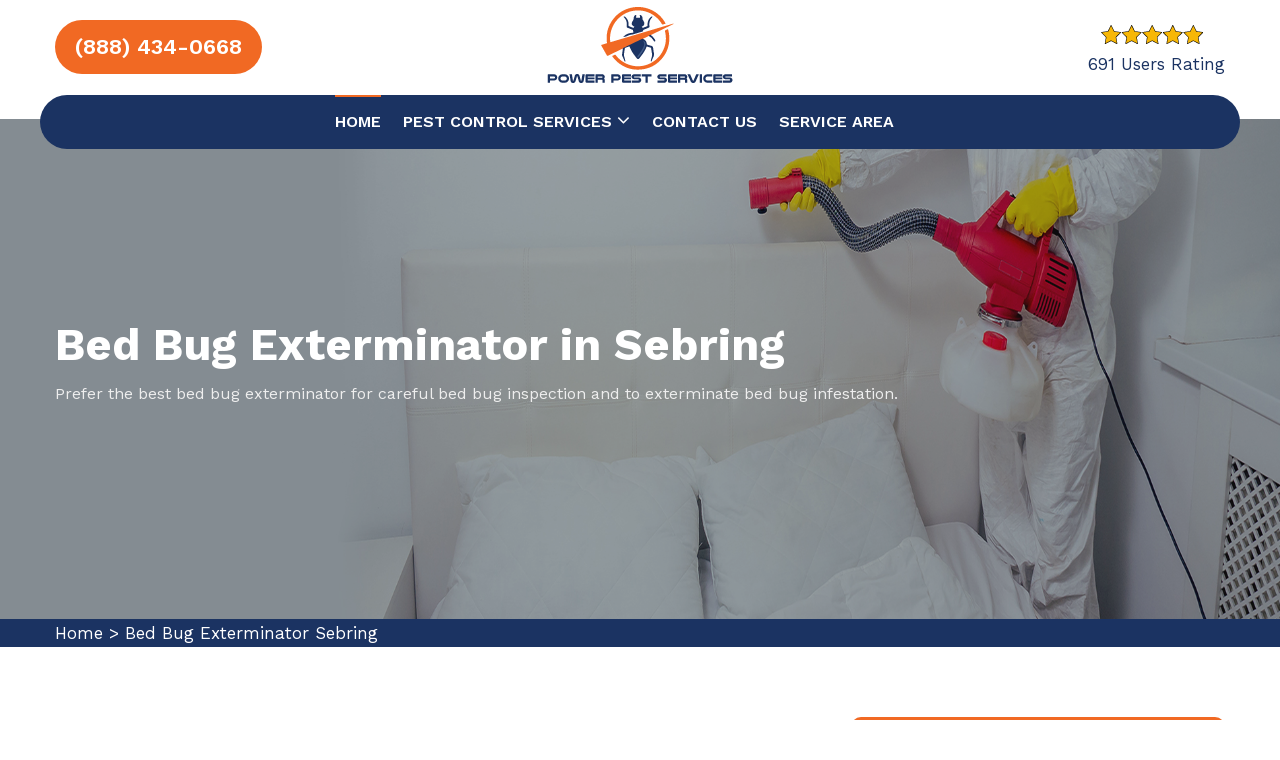

--- FILE ---
content_type: text/html
request_url: https://www.powerpestservices.com/sebring/bed-bug-exterminator-sebring-fl/
body_size: 13103
content:
<!DOCTYPE html>
<html lang="en">

<head>
    <meta charset="UTF-8">
	<meta name="viewport" content="width=device-width, initial-scale=1.0">
	<link rel="shortcut icon" href="/userfiles/images/power-pest-services-favicon.png" type="image/x-icon">
	
	<!-- For IE -->
    <meta http-equiv="X-UA-Compatible" content="IE=edge">
    
<link href="/assets/css/bootstrap.css" rel="stylesheet">
<link href="/assets/css/style.css" rel="stylesheet">
<link href="/assets/css/responsive.css" rel="stylesheet">

<!-- Color Switcher Mockup -->
<link href="/assets/css/color-switcher-design.css" rel="stylesheet">

<!-- Color Themes -->
<link id="theme-color-file" href="/assets/css/color-themes/default-theme.css" rel="stylesheet">

 <link rel="stylesheet" href="https://cdnjs.cloudflare.com/ajax/libs/font-awesome/4.7.0/css/font-awesome.min.css" integrity="sha512-SfTiTlX6kk+qitfevl/7LibUOeJWlt9rbyDn92a1DqWOw9vWG2MFoays0sgObmWazO5BQPiFucnnEAjpAB+/Sw==" crossorigin="anonymous" referrerpolicy="no-referrer" />

<link href="https://fonts.googleapis.com/css2?family=Work+Sans:wght@300;400;500;600;700;800;900&amp;display=swap"
    rel="stylesheet">
   <link rel="icon" href="/userfiles/images/power-pest-services-favicon.png" sizes="35x35" type="image/png">
  
	<title>Bed Bug Exterminator Sebring, FL - Best Bed Bug Exterminator</title>
    <meta name="description" content="Choose the best Bed Bug Exterminator in Sebring, FL to remove bed bugs. Make your home bed bugs free with the help of a professional bed bug exterminator." />
    <meta name="keywords" content="bed bug exterminator Sebring, bed bug exterminator near me Sebring, bed bug exterminator cost Sebring, cheap bed bug exterminator Sebring, best bed bug exterminator Sebring, professional bed bug exterminators Sebring, local bed bug exterminators Sebring" />
    <meta name="robots" content="index, follow">
    <meta http-equiv="Content-Type" content="text/html; charset=utf-8">
    <meta name="language" content="English">
    <meta name="revisit-after" content="7 days">
    <meta property="og:title" content="Bed Bug Exterminator Sebring, FL - Best Bed Bug Exterminator" />
    <meta property="og:description" content="Choose the best Bed Bug Exterminator in Sebring, FL to remove bed bugs. Make your home bed bugs free with the help of a professional bed bug exterminator." />
    <meta property="og:image" content="/userfiles/images/banner/bed-bug-exterminator.webp" />
    <link rel="canonical" href="https://www.powerpestservices.com/sebring/bed-bug-exterminator-sebring-fl/" />
    <!-- GTM by cr@ft011 --><meta name="google-site-verification" content="jAjwNaAm6jh044QnbtkX2h5rnpxZgxswwR8TwMfX1K4" />

</head>

<body>
<div class="boxed_wrapper">

       <div class="d-md-none d-lg-none">
        <a href="tel:(888) 434-0668" class="mobile-icon">
            <i class="fa fa-phone" aria-hidden="true"></i>
      </a>
    </div>
 <div class="call-box d-md-none">
<div class="call-number">
<span> Call for Quick and Reliable Service</span>
<h4>(888) 434-0668</h4>
</div>
<a href="tel:(888) 434-0668" class="mobile-icon float d-lg-none">
<i class="fa fa-phone" aria-hidden="true"></i>
</a>
</div>

<header class="main-header header-style-one"><!--Header Top-->
<div class="header-top">
<div class="container">
<div class="clearfix"><!--Top Left-->
<div class="clearfix">
<div class="text-center rating-text" id="sdfsdf">
<div><a class="sdfdsfsd" href="tel:(888) 434-0668">(888) 434-0668</a></div>
</div>
</div>
</div>
</div>
</div>

<div class="header-upper">
<div class="container">
<div class="clearfix">
<div class="pull-left logo-box">
<div class="logo"><a href="/"><img alt="best pest control in Sebring" src="/userfiles/images/power-pest-services.png" /></a></div>
<!-- Mobile Navigation Toggler -->

<div class="mobile-nav-toggler"><span class="icon flaticon-menu-2"></span></div>
<!-- Main Menu --></div>

<div class="pull-right upper-right clearfix"><!--Info Box-->
<div class="upper-column card-box info-box">
<div class="ratingdiv">
<div><img alt="top-rated best pest control in Sebring" class="rat-image" src="/userfiles/images/star.png" /><span class="rt-spm">691 Users Rating</span></div>
</div>
</div>
<!--Info Box-->

<div class="upper-column card-box info-box">
<ul>
	<li><a class="theme-btn btn-style-one" href="tel:(888) 434-0668"><span class="txt">(888) 434-0668</span> </a></li>
</ul>
</div>
<!--Info Box--></div>
</div>
</div>
</div>
<!--End Header Upper--><!--Header Lower-->

<div class="header-lower">
<div class="container">
<div class="nav-outer clearfix">
<nav class="main-menu show navbar-expand-md">
<div class="navbar-header"><button aria-controls="navbarSupportedContent" aria-expanded="false" aria-label="Toggle navigation" class="navbar-toggler" data-bs-target="#navbarSupportedContent" data-bs-toggle="collapse" type="button"><span
                    class="icon-bar"></span><span class="icon-bar"></span><span
                class="icon-bar"></span></button></div>

<div class="navbar-collapse collapse clearfix" id="navbarSupportedContent">
<ul class="navigation clearfix">
	<li class="current"><a href="/">Home</a></li>
	<li class="dropdown"><a href="#">Pest Control Services <span class="fa fa-angle-down"></span></a>
	<ul>
		<li><a href="/sebring/ant-exterminator-sebring-fl/">Ant Exterminator</a></li>
		<li><a href="/sebring/insect-control-sebring-fl/">Insect Control</a></li>
		<li><a href="/sebring/bed-bug-exterminator-sebring-fl/">Bed Bug Exterminator</a></li>
		<li><a href="/sebring/mosquito-control-sebring-fl/">Mosquito Control</a></li>
		<li><a href="/sebring/bee-removal-sebring-fl/">Bee Removal</a></li>
		<li><a href="/sebring/wasp-control-sebring-fl/">Wasp Control</a></li>
		<li><a href="/sebring/exterminator-sebring-fl/">Exterminator</a></li>
	</ul>
	</li>
	<li><a href="/contact-us/">Contact us</a></li>
	<li><a href="/service-area/">Service Area </a></li>
</ul>

<div class="link-box clearfix dfddd"><a class="theme-btn btn-style-one" href="tel:(888) 434-0668"><span class="txt">(888) 434-0668</span> </a></div>
</div>
</nav>
</div>
</div>
</div>
<!-- End Header Lower --><!-- Mobile Menu  -->

<div class="mobile-menu">
<div class="menu-backdrop">&nbsp;</div>

<div class="close-btn"><span class="icon flaticon-multiply"></span></div>

<nav class="menu-box">
<div class="nav-logo"><a class="logo" href="/"><img alt="best pest control in Sebring" src="/userfiles/images/power-pest-services.png" /> </a></div>

<div class="menu-outer"><!--Here Menu Will Come Automatically Via Javascript / Same Menu as in Header--></div>
</nav>
</div>
<!-- End Mobile Menu --></header>



	<section class="main-slider position-relative back-overlay">
<div class="slide" style="background-image:url(/userfiles/images/banner/bed-bug-exterminator.webp);background-size: 100% 100%;
    background-repeat: no-repeat;">
<div class="container"><!-- Content boxed -->
<div class="content-boxed">
<h1>Bed Bug Exterminator in Sebring</h1>

<div class="text">Prefer&nbsp;the best&nbsp;bed bug exterminator for careful bed bug inspection and to exterminate bed bug infestation.</div>
</div>
</div>
</div>
</section>
<!--End Main Slider--><div class="brd">
<div class="container">
<div class="row">
<div class="col-sm-12"><a href="/">Home</a><span class="breadcrumb-icon"> &gt; </span><a href="/sebring/bed-bug-exterminator-sebring-fl/">Bed Bug Exterminator Sebring </a></div>
</div>
</div>
</div>


<div class="sidebar-page-container">
<div class="container">
<div class="row clearfix"><!-- Content Side -->
<div class="content-side col-lg-8 col-md-12 col-sm-12">
<div class="inner-content">
<h2>Best Bed Bug Exterminator Near You To Eradicate Bed Bugs. Highly Trained Local Bed Bug Exterminators To Help You Get Rid Of Bed Bugs in Your Office Or Home.</h2>

<p>Bed bugs are small parasitic insects that feed off human blood. Bed bugs are not known to transmit disease, but they can cause a number of health issues, such as allergies, skin eruptions and psychological distress. Bed bugs are active during the night and tend to hide within dark and cramped spaces in the daytime. Power Pest Services&nbsp;<strong>Professional&nbsp;Bed Bug Exterminator</strong> provides a variety of bed bug removal services designed to quickly and effectively eliminate the bed bug infestation from your house or office. The Power Pest Services team begins every bed bug extermination project with a thorough examination in order to identify the severity of the <strong>Bed Bug Problem</strong>. After the problem is identified,&nbsp;the team will work together to create a treatment plan that meets the specific requirements and needs of your. Power Pest Services offers a variety of treatment options that include heat treatment, cold treatment and chemical treatment. Heat treatment is often considered as the best option <strong>For Eliminating Bed Bugs</strong> because it kills all stages of the bed bug life cycle. Cold treatment is also an effective method of bed bug control, but it is important to note that this technique can only be employed in cases where the infestation is not large and isolated. Chemical treatments are another popular option for bed bug control however it is crucial to choose a product that is specifically designed to be used against bedbugs. Power Pest Services&nbsp;<strong>Top Rated&nbsp;Bed Bug Removal</strong> offers a wide range of products and services designed to aid you in eliminating the bed bug population from your home or office efficiently and quickly.</p>

<p><img src="https://www.powerpestservices.com/imggen/bed-bug-exterminator-sebring-fl.webp" alt=" Bed Bug Exterminator Sebring - FL" loading="lazy"></p>

<h2>Bed Bug Exterminator Near Me</h2>

<p>Bed bugs are small parasitic bugs that feed on blood of both animals and humans. They are masters at hiding and can be found in many placeslike mattresses, headboards furniture, walls and floors. If you suspect that you've got bed bugs you must contact an experienced bed bug exterminator right away. Power Pest Services is the <strong>Most Trusted Bed Bug Removal Company</strong>. Our expert technicians will arrive at your business or home with the latest equipment and methods to swiftly and effectively eliminate bed bugs from your home or business. Call us now to set up a a consultation!</p>

<h3>Bed Bug Exterminator Cost</h3>

<p>Bed bugs are among insects that are difficult for exterminate. If you have an infestation of bed bugs , it is best to hire <strong>A Professional Bed Bug Exterminator</strong>. The cost of a Bed Bug Exterminator is contingent on the extent of the infestation and the extent of the area affected. Bedbugs can be difficult to Eliminate Bed Bugs and if you do not engage a professional to help then the issue could get more serious. <strong>Exterminating Bed Bugs</strong> isn't something that you should try to do yourself, as it is extremely risky. Bed bugs have been recognized to be carriers of disease, therefore it is essential to make sure that they are eliminated from your house as swiftly as you can. Engaging a professional to exterminate bed bugs is the best way to ensure that your house is free of bed bugs.</p>

<h2>Cheap Bed Bug Exterminator</h2>

<p>Cheap Bed Bug Exterminator is available from Power Pest Services. Power Pest Services <strong>Bed Bug Extermination Service</strong> is inexpensive and efficient, and will assist you in getting rid of your bedbugs for good. Power Pest Services <strong>Expert And Certified Bed Bug Exterminators</strong> will visit your home and inspect your premises to identify the source of the infestation and then develop a customized treatment plan to rid your home of bedbugs. We employ only the most up-to-date and most <strong>Effective Bed Bug Extermination&nbsp;Methods</strong> and products, so you can rest assured that your issue is solved swiftly and efficiently. Contact us today to schedule your consultation and let us assist you to eliminate your bedbug problem and for good.</p>

<p><img alt="Cheap Bed Bug Exterminator" src="/userfiles/images/inner/cheap-bed-bug-exterminator.jpg" /></p>

<h3>Best Bed Bug Exterminator</h3>

<p>Power Pest Services is considered the best mattress bug removal service. Power Pest Services experts are committed to providing a quick, affordable , and most importantly, a successful solution to your bed bug problem. Power Pest Services has&nbsp;Top Pest Control Pros or the <a href="/mosquito-control/"><strong>Mosquito Control Professionals</strong></a> will take every precaution to ensure your family's security throughout the entire process. Power Pest Services is distinctive in that Power Pest Services has&nbsp;years of&nbsp;experience working in&nbsp;the field of pest control which allows Power Pest Services to know exactly what it takes to solve the bed bug issue with the most effective method feasible. Power Pest Services is proud to boast a progressive rate with <strong>Guaranteed Bed Bug Removal</strong> in addition to Power Pest Services guarantees that you will be bed bug free after one treatment. If you're searching for the top bed bug treatment, look no further than Power Pest Services the Best Pest Control Professionals!</p>

<h2>Professional Bed Bug Exterminators</h2>

<p>Professional bed bug removal is the method of identifying and killing all bed bugs in a area. The most popular method for doing this is to use the heat method, which kills both adult bed bugs and their eggs. Power Pest Services <strong>Affordable Bed Bug Exterminators</strong> also have access to state-of-the-art equipment and methods that permit them to swiftly and efficiently find and eliminate the bed bug infestation from your home. If you think you might have a bed bug issue , the best way to proceed is to contact a professional exterminator like Power Pest Services. Power Pest Services <strong> Bed Bug Extermination Experts</strong> will examine your home , identify the problem, and decide on the most effective course of action to take. Power Pest Services utilize the most recent techniques and state-of-the-art equipment to make sure that your home is free of bed bugs as soon as it is possible. Contact us today for your consultation.</p>

<p><img alt="Professional Bed Bug Exterminators" src="/userfiles/images/inner/professional-bed-bug-exterminators.jpg" /></p>

<h3>Local Bed Bug Exterminators</h3>

<p>Bed bug experts in the local area are aware of the particular requirements of their communities. They know which methods will be most effective for bedbugs and what products are currently being used by most people in the area. Power Pest Services&nbsp;<strong>24 Hour Bed Bug Exterminator</strong> also keep up with the most recent developments in the pest control industry so they can offer their clients the most efficient and up-to-date services possible. If you're suffering from problems with bed bugs it is best to contact <strong>Experienced&nbsp;Bed Bug Exterminator</strong>. Power Pest Services bed bud exterminator will quickly and easily deal with your bed bug issues and eliminate them for good!</p>
</div>
</div>
<!-- Sidebar Side -->

<div class="sidebar-side col-lg-4 col-md-12 col-sm-12"><div class="single-sidebar">
<div class="title">
<h3>Bed Bug Exterminator</h3>
</div>

<div class="sidebar-search-box"><iframe allow="accelerometer; autoplay; clipboard-write; encrypted-media; gyroscope; picture-in-picture; web-share" allowfullscreen="" frameborder="0" height="450" src="https://www.youtube.com/embed/fQ-KciBNKr0" title="YouTube video player" width="100%"></iframe></div>
</div>
<div class="sidebar-wrapper"><!--Start single sidebar-->


<div class="single-sidebar ">
<div class="title">
<h3>Florida Map</h3>
</div>

<div class="sidebar-search-box"><iframe frameborder="0" height="450" marginheight="0" marginwidth="0" scrolling="no" src="https://www.google.com/maps/embed?pb=!1m18!1m12!1m3!1d7241652.012888893!2d-83.804601!3d27.5946799!2m3!1f0!2f0!3f0!3m2!1i1024!2i768!4f13.1!3m3!1m2!1s0x88c1766591562abf%3A0xf72e13d35bc74ed0!2sFlorida%2C%20USA!5e0!3m2!1sen!2s!4v1673335343721!5m2!1sen!2s" width="100%">km radius map</iframe></div>
</div>

<div class="single-sidebar ">
<div class="title">
<h3>Florida Information</h3>
</div>

<div class="sidebar-search-box"><img alt="Florida" class="mb-2" src="https://upload.wikimedia.org/wikipedia/commons/thumb/f/f7/Flag_of_Florida.svg/1200px-Flag_of_Florida.svg.png" style="width: 100%;" />
<div class="wiki-p">
<p class="mb-0">Florida is the southeasternmost U.S. state, with the Atlantic on one side and the Gulf of Mexico on the other. It has hundreds of miles of beaches. The city of Miami is known for its Latin-American cultural influences and notable arts scene, as well as its nightlife, especially in upscale South Beach. Orlando is famed for theme parks, including Walt Disney World.</p>
</div>
</div>
</div>

<div class="single-sidebar sidebar-centr text-center"><img alt="Top Ranked Pest Control" src="/userfiles/images/star.png" />
<div class="text-center">Based on 691 users rating</div>
</div>
</div>
</div>
</div>
</div>

<section class="faqs">
<div class="faq-sec">
<div class="inner-column wow fadeInLeft animated" data-wow-delay="0ms" data-wow-duration="1500ms"><!-- Sec Title -->
<div class="mb-2 style-two">
<h4 class="text-center h4-heading faq_heading">Frequently Asked Questions About Bed Bug Exterminator</h4>
</div>
<!-- Accordian Box -->

<div class="container">
<ul class="accordion-box"><!-- Block -->
	<li class="accordion block active-block">
	<div class="faq_question ">Do bed bugs spread disease?</div>

	<div class="faq_answer ">
	<div class="content">
	<div class="accordian-text">Bed bugs are not known to spread disease. Bed bugs can be an annoyance because their presence may cause itching and loss of sleep. Sometimes the itching can lead to excessive scratching that can sometimes increase the chance of a secondary skin infection.</div>
	</div>
	</div>
	</li>
	<!-- Block -->
	<li class="accordion block">
	<div class="faq_question">What are the signs of bed bug infestation?</div>

	<div class="faq_answer">
	<div class="content">
	<div class="accordian-text">These signs include:
	<ul>
		<li>The bed bugs’ exoskeletons after molting</li>
		<li>bed bugs in the fold of mattresses and sheets</li>
		<li>rusty–colored blood spots due to their blood-filled fecal material that they excrete on the mattress or nearby furniture, and a sweet musty odor</li>
	</ul>
	</div>
	</div>
	</div>
	</li>
	<!-- Block -->
	<li class="accordion block">
	<div class="faq_question">How much do you cost for bed bug extermination service?</div>

	<div class="faq_answer">
	<div class="content">
	<div class="accordian-text">At Power Pest Services our goal is to give each customer a customized plan. The cost of bed bug extermination service plans take into consideration your home, insect problem, and surrounding environment.</div>
	</div>
	</div>
	</li>
	<!-- Block -->
	<li class="accordion block">
	<div class="faq_question">What health risks do bed bugs pose?</div>

	<div class="faq_answer">
	<div class="content">
	<div class="accordian-text">While bed bugs are usually more annoying than harmful, they can pose health risks. This includes:
	<ul>
		<li>Secondary infection due to scratching of the bitten area</li>
		<li>Allergic reactions</li>
		<li>Sleep problems</li>
	</ul>
	</div>
	</div>
	</div>
	</li>
	<li class="accordion block">
	<div class="faq_question">How do I get rid of bed bugs?</div>

	<div class="faq_answer">
	<div class="content">
	<div class="accordian-text">At Power Pest Services, we employ a range of treatments for residential and commercial infestations, suitable for homes, hotels, apartments, food processing plants and organic industries. Our pest control specialists conduct a thorough inspection and offer up customized solutions.</div>
	</div>
	</div>
	</li>
</ul>
</div>
</div>
</div>
</section>
</div>
<section class="testim-sec back-overlay">
<div class="container">
<div class="news-block-two">
<div class="test-content">
<h4 class="text-center h4-heading">Praise From Our Happy Clients About Bed Bug Exterminator</h4>
</div>

<div class="inner-box">
<div class="single-item-carousel owl-carousel owl-theme">
<div class="bx-1">
<p>I would highly recommend Power Pest Services. They are highly professional in complete home insect control to eliminate insects. Recommended them to my neighbors and will recommend them in the future.</p>

<h6>John Mitchell</h6>
</div>

<div class="bx-1">
<p>Power Pest Services's professionals did a great job with honey bee removal, and very happy with the prompt service after my initial call. Just very friendly and seem professional with their work. Highly recommend.</p>

<h6>Carolyn Butler</h6>
</div>

<div class="bx-1">
<p>Had my first service with Power Pest Services today for Mosquito control. They offered additional mosquito control treatment to make my home free from mosquitoes. The team was knowledgeable and handled my issue timely and with ease.</p>

<h6>Jose Donis</h6>
</div>
</div>
</div>
</div>
</div>
</section>
 <section class="btm-cities">
<div class="container">
<div class="row">
<div class="col-sm-12">
<h4 class="h4-heading ">Areas We Serve For Bed Bug Exterminator in Florida</h4>
</div>

<div class="col-sm-12"><ul class="ul3"><li ><a href="/alachua/bed-bug-exterminator-alachua-fl/">Alachua</a></li><li ><a href="/alafaya/bed-bug-exterminator-alafaya-fl/">Alafaya</a></li><li ><a href="/altamonte-springs/bed-bug-exterminator-altamonte-springs-fl/">Altamonte Springs</a></li><li ><a href="/alva/bed-bug-exterminator-alva-fl/">Alva</a></li><li ><a href="/apollo-beach/bed-bug-exterminator-apollo-beach-fl/">Apollo Beach</a></li><li ><a href="/apopka/bed-bug-exterminator-apopka-fl/">Apopka</a></li><li ><a href="/arcadia/bed-bug-exterminator-arcadia-fl/">Arcadia</a></li><li ><a href="/archer/bed-bug-exterminator-archer-fl/">Archer</a></li><li ><a href="/atlantic-beach/bed-bug-exterminator-atlantic-beach-fl/">Atlantic Beach</a></li><li ><a href="/auburndale/bed-bug-exterminator-auburndale-fl/">Auburndale</a></li><li ><a href="/aventura/bed-bug-exterminator-aventura-fl/">Aventura</a></li><li ><a href="/avon-park/bed-bug-exterminator-avon-park-fl/">Avon Park</a></li><li ><a href="/baker/bed-bug-exterminator-baker-fl/">Baker</a></li><li ><a href="/bartow/bed-bug-exterminator-bartow-fl/">Bartow</a></li><li ><a href="/bayonet-point/bed-bug-exterminator-bayonet-point-fl/">Bayonet Point</a></li><li ><a href="/bell/bed-bug-exterminator-bell-fl/">Bell</a></li><li ><a href="/belle-glade/bed-bug-exterminator-belle-glade-fl/">Belle Glade</a></li><li ><a href="/belleview/bed-bug-exterminator-belleview-fl/">Belleview</a></li><li ><a href="/beverly-hills/bed-bug-exterminator-beverly-hills-fl/">Beverly Hills</a></li><li ><a href="/bloomingdale/bed-bug-exterminator-bloomingdale-fl/">Bloomingdale</a></li><li ><a href="/blountstown/bed-bug-exterminator-blountstown-fl/">Blountstown</a></li><li ><a href="/boca-raton/bed-bug-exterminator-boca-raton-fl/">Boca Raton</a></li><li ><a href="/bonifay/bed-bug-exterminator-bonifay-fl/">Bonifay</a></li><li ><a href="/bonita-springs/bed-bug-exterminator-bonita-springs-fl/">Bonita Springs</a></li><li ><a href="/bowling-green/bed-bug-exterminator-bowling-green-fl/">Bowling Green</a></li><li ><a href="/boynton-beach/bed-bug-exterminator-boynton-beach-fl/">Boynton Beach</a></li><li ><a href="/bradenton/bed-bug-exterminator-bradenton-fl/">Bradenton</a></li><li ><a href="/bradenton-beach/bed-bug-exterminator-bradenton-beach-fl/">Bradenton Beach</a></li><li ><a href="/brandon/bed-bug-exterminator-brandon-fl/">Brandon</a></li><li ><a href="/bristol/bed-bug-exterminator-bristol-fl/">Bristol</a></li><li ><a href="/brooksville/bed-bug-exterminator-brooksville-fl/">Brooksville</a></li><li ><a href="/buenaventura-lakes/bed-bug-exterminator-buenaventura-lakes-fl/">Buenaventura Lakes</a></li><li ><a href="/bunnell/bed-bug-exterminator-bunnell-fl/">Bunnell</a></li><li ><a href="/bushnell/bed-bug-exterminator-bushnell-fl/">Bushnell</a></li><li ><a href="/callahan/bed-bug-exterminator-callahan-fl/">Callahan</a></li><li ><a href="/cantonment/bed-bug-exterminator-cantonment-fl/">Cantonment</a></li><li ><a href="/cape-canaveral/bed-bug-exterminator-cape-canaveral-fl/">Cape Canaveral</a></li><li ><a href="/cape-coral/bed-bug-exterminator-cape-coral-fl/">Cape Coral</a></li><li ><a href="/carrollwood/bed-bug-exterminator-carrollwood-fl/">Carrollwood</a></li><li ><a href="/casselberry/bed-bug-exterminator-casselberry-fl/">Casselberry</a></li><li ><a href="/century/bed-bug-exterminator-century-fl/">Century</a></li><li ><a href="/chiefland/bed-bug-exterminator-chiefland-fl/">Chiefland</a></li><li ><a href="/chipley/bed-bug-exterminator-chipley-fl/">Chipley</a></li><li ><a href="/citra/bed-bug-exterminator-citra-fl/">Citra</a></li><li ><a href="/citrus-park/bed-bug-exterminator-citrus-park-fl/">Citrus Park</a></li><li ><a href="/clearwater/bed-bug-exterminator-clearwater-fl/">Clearwater</a></li><li ><a href="/clearwater-beach/bed-bug-exterminator-clearwater-beach-fl/">Clearwater Beach</a></li><li ><a href="/clermont/bed-bug-exterminator-clermont-fl/">Clermont</a></li><li ><a href="/clewiston/bed-bug-exterminator-clewiston-fl/">Clewiston</a></li><li ><a href="/cocoa/bed-bug-exterminator-cocoa-fl/">Cocoa</a></li><li ><a href="/cocoa-beach/bed-bug-exterminator-cocoa-beach-fl/">Cocoa Beach</a></li><li ><a href="/coconut-creek/bed-bug-exterminator-coconut-creek-fl/">Coconut Creek</a></li><li ><a href="/cooper-city/bed-bug-exterminator-cooper-city-fl/">Cooper City</a></li><li ><a href="/coral-gables/bed-bug-exterminator-coral-gables-fl/">Coral Gables</a></li><li ><a href="/coral-springs/bed-bug-exterminator-coral-springs-fl/">Coral Springs</a></li><li ><a href="/coral-terrace/bed-bug-exterminator-coral-terrace-fl/">Coral Terrace</a></li><li ><a href="/country-club/bed-bug-exterminator-country-club-fl/">Country Club</a></li><li ><a href="/crawfordville/bed-bug-exterminator-crawfordville-fl/">Crawfordville</a></li><li ><a href="/crescent-city/bed-bug-exterminator-crescent-city-fl/">Crescent City</a></li><li ><a href="/crestview/bed-bug-exterminator-crestview-fl/">Crestview</a></li><li ><a href="/cross-city/bed-bug-exterminator-cross-city-fl/">Cross City</a></li><li ><a href="/crystal-river/bed-bug-exterminator-crystal-river-fl/">Crystal River</a></li><li ><a href="/cutler-bay/bed-bug-exterminator-cutler-bay-fl/">Cutler Bay</a></li><li ><a href="/dade-city/bed-bug-exterminator-dade-city-fl/">Dade City</a></li><li ><a href="/dania/bed-bug-exterminator-dania-fl/">Dania</a></li><li ><a href="/dania-beach/bed-bug-exterminator-dania-beach-fl/">Dania Beach</a></li><li ><a href="/davenport/bed-bug-exterminator-davenport-fl/">Davenport</a></li><li ><a href="/davie/bed-bug-exterminator-davie-fl/">Davie</a></li><li ><a href="/daytona-beach/bed-bug-exterminator-daytona-beach-fl/">Daytona Beach</a></li><li ><a href="/de-leon-springs/bed-bug-exterminator-de-leon-springs-fl/">De Leon Springs</a></li><li ><a href="/debary/bed-bug-exterminator-debary-fl/">Debary</a></li><li ><a href="/deerfield-beach/bed-bug-exterminator-deerfield-beach-fl/">Deerfield Beach</a></li><li ><a href="/defuniak-springs/bed-bug-exterminator-defuniak-springs-fl/">Defuniak Springs</a></li><li ><a href="/deland/bed-bug-exterminator-deland-fl/">Deland</a></li><li ><a href="/delray-beach/bed-bug-exterminator-delray-beach-fl/">Delray Beach</a></li><li ><a href="/deltona/bed-bug-exterminator-deltona-fl/">Deltona</a></li><li ><a href="/destin/bed-bug-exterminator-destin-fl/">Destin</a></li><li ><a href="/doral/bed-bug-exterminator-doral-fl/">Doral</a></li><li ><a href="/dover/bed-bug-exterminator-dover-fl/">Dover</a></li><li ><a href="/dunedin/bed-bug-exterminator-dunedin-fl/">Dunedin</a></li><li ><a href="/dunnellon/bed-bug-exterminator-dunnellon-fl/">Dunnellon</a></li><li ><a href="/east-lake/bed-bug-exterminator-east-lake-fl/">East Lake</a></li><li ><a href="/east-lake-orient-park/bed-bug-exterminator-east-lake-orient-park-fl/">East Lake Orient Park</a></li><li ><a href="/edgewater/bed-bug-exterminator-edgewater-fl/">Edgewater</a></li><li ><a href="/egypt-lake-leto/bed-bug-exterminator-egypt-lake-leto-fl/">Egypt Lake Leto</a></li><li ><a href="/ellenton/bed-bug-exterminator-ellenton-fl/">Ellenton</a></li><li ><a href="/englewood/bed-bug-exterminator-englewood-fl/">Englewood</a></li><li ><a href="/estero/bed-bug-exterminator-estero-fl/">Estero</a></li><li ><a href="/eustis/bed-bug-exterminator-eustis-fl/">Eustis</a></li><li ><a href="/fellsmere/bed-bug-exterminator-fellsmere-fl/">Fellsmere</a></li><li ><a href="/fernandina-beach/bed-bug-exterminator-fernandina-beach-fl/">Fernandina Beach</a></li><li ><a href="/ferry-pass/bed-bug-exterminator-ferry-pass-fl/">Ferry Pass</a></li><li ><a href="/flagler-beach/bed-bug-exterminator-flagler-beach-fl/">Flagler Beach</a></li><li ><a href="/fleming-island/bed-bug-exterminator-fleming-island-fl/">Fleming Island</a></li><li ><a href="/floral-city/bed-bug-exterminator-floral-city-fl/">Floral City</a></li><li ><a href="/fort-lauderdale/bed-bug-exterminator-fort-lauderdale-fl/">Fort Lauderdale</a></li><li ><a href="/fort-mccoy/bed-bug-exterminator-fort-mccoy-fl/">Fort McCoy</a></li><li ><a href="/fort-meade/bed-bug-exterminator-fort-meade-fl/">Fort Meade</a></li><li ><a href="/fort-myers/bed-bug-exterminator-fort-myers-fl/">Fort Myers</a></li><li ><a href="/fort-myers-beach/bed-bug-exterminator-fort-myers-beach-fl/">Fort Myers Beach</a></li><li ><a href="/fort-pierce/bed-bug-exterminator-fort-pierce-fl/">Fort Pierce</a></li><li ><a href="/fort-walton-beach/bed-bug-exterminator-fort-walton-beach-fl/">Fort Walton Beach</a></li><li ><a href="/fort-white/bed-bug-exterminator-fort-white-fl/">Fort White</a></li><li ><a href="/fountainebleau/bed-bug-exterminator-fountainebleau-fl/">Fountainebleau</a></li><li ><a href="/freeport/bed-bug-exterminator-freeport-fl/">Freeport</a></li><li ><a href="/frostproof/bed-bug-exterminator-frostproof-fl/">Frostproof</a></li><li ><a href="/fruit-cove/bed-bug-exterminator-fruit-cove-fl/">Fruit Cove</a></li><li ><a href="/fruitland-park/bed-bug-exterminator-fruitland-park-fl/">Fruitland Park</a></li><li ><a href="/gainesville/bed-bug-exterminator-gainesville-fl/">Gainesville</a></li><li ><a href="/geneva/bed-bug-exterminator-geneva-fl/">Geneva</a></li><li ><a href="/gibsonton/bed-bug-exterminator-gibsonton-fl/">Gibsonton</a></li><li ><a href="/glen-saint-mary/bed-bug-exterminator-glen-saint-mary-fl/">Glen Saint Mary</a></li><li ><a href="/golden-gate/bed-bug-exterminator-golden-gate-fl/">Golden Gate</a></li><li ><a href="/golden-glades/bed-bug-exterminator-golden-glades-fl/">Golden Glades</a></li><li ><a href="/graceville/bed-bug-exterminator-graceville-fl/">Graceville</a></li><li ><a href="/green-cove-springs/bed-bug-exterminator-green-cove-springs-fl/">Green Cove Springs</a></li><li ><a href="/greenacres/bed-bug-exterminator-greenacres-fl/">Greenacres</a></li><li ><a href="/groveland/bed-bug-exterminator-groveland-fl/">Groveland</a></li><li ><a href="/gulf-breeze/bed-bug-exterminator-gulf-breeze-fl/">Gulf Breeze</a></li><li ><a href="/haines-city/bed-bug-exterminator-haines-city-fl/">Haines City</a></li><li ><a href="/hallandale/bed-bug-exterminator-hallandale-fl/">Hallandale</a></li><li ><a href="/hallandale-beach/bed-bug-exterminator-hallandale-beach-fl/">Hallandale Beach</a></li><li ><a href="/hastings/bed-bug-exterminator-hastings-fl/">Hastings</a></li><li ><a href="/havana/bed-bug-exterminator-havana-fl/">Havana</a></li><li ><a href="/hawthorne/bed-bug-exterminator-hawthorne-fl/">Hawthorne</a></li><li ><a href="/hernando/bed-bug-exterminator-hernando-fl/">Hernando</a></li><li ><a href="/hialeah/bed-bug-exterminator-hialeah-fl/">Hialeah</a></li><li ><a href="/high-springs/bed-bug-exterminator-high-springs-fl/">High Springs</a></li><li ><a href="/hilliard/bed-bug-exterminator-hilliard-fl/">Hilliard</a></li><li ><a href="/hobe-sound/bed-bug-exterminator-hobe-sound-fl/">Hobe Sound</a></li><li ><a href="/holiday/bed-bug-exterminator-holiday-fl/">Holiday</a></li><li ><a href="/hollywood/bed-bug-exterminator-hollywood-fl/">Hollywood</a></li><li ><a href="/homestead/bed-bug-exterminator-homestead-fl/">Homestead</a></li><li ><a href="/homosassa/bed-bug-exterminator-homosassa-fl/">Homosassa</a></li><li ><a href="/horizon-west/bed-bug-exterminator-horizon-west-fl/">Horizon West</a></li><li ><a href="/hudson/bed-bug-exterminator-hudson-fl/">Hudson</a></li><li ><a href="/immokalee/bed-bug-exterminator-immokalee-fl/">Immokalee</a></li><li ><a href="/indialantic/bed-bug-exterminator-indialantic-fl/">Indialantic</a></li><li ><a href="/indian-rocks-beach/bed-bug-exterminator-indian-rocks-beach-fl/">Indian Rocks Beach</a></li><li ><a href="/indiantown/bed-bug-exterminator-indiantown-fl/">Indiantown</a></li><li ><a href="/interlachen/bed-bug-exterminator-interlachen-fl/">Interlachen</a></li><li ><a href="/inverness/bed-bug-exterminator-inverness-fl/">Inverness</a></li><li ><a href="/jacksonville/bed-bug-exterminator-jacksonville-fl/">Jacksonville</a></li><li ><a href="/jacksonville-beach/bed-bug-exterminator-jacksonville-beach-fl/">Jacksonville Beach</a></li><li ><a href="/jasper/bed-bug-exterminator-jasper-fl/">Jasper</a></li><li ><a href="/jensen-beach/bed-bug-exterminator-jensen-beach-fl/">Jensen Beach</a></li><li ><a href="/jupiter/bed-bug-exterminator-jupiter-fl/">Jupiter</a></li><li ><a href="/kendale-lakes/bed-bug-exterminator-kendale-lakes-fl/">Kendale Lakes</a></li><li ><a href="/kendall/bed-bug-exterminator-kendall-fl/">Kendall</a></li><li ><a href="/kendall-west/bed-bug-exterminator-kendall-west-fl/">Kendall West</a></li><li ><a href="/key-biscayne/bed-bug-exterminator-key-biscayne-fl/">Key Biscayne</a></li><li ><a href="/key-largo/bed-bug-exterminator-key-largo-fl/">Key Largo</a></li><li ><a href="/key-west/bed-bug-exterminator-key-west-fl/">Key West</a></li><li ><a href="/keystone/bed-bug-exterminator-keystone-fl/">Keystone</a></li><li ><a href="/keystone-heights/bed-bug-exterminator-keystone-heights-fl/">Keystone Heights</a></li><li ><a href="/kissimmee/bed-bug-exterminator-kissimmee-fl/">Kissimmee</a></li><li ><a href="/labelle/bed-bug-exterminator-labelle-fl/">Labelle</a></li><li ><a href="/lady-lake/bed-bug-exterminator-lady-lake-fl/">Lady Lake</a></li><li ><a href="/lake-alfred/bed-bug-exterminator-lake-alfred-fl/">Lake Alfred</a></li><li ><a href="/lake-butler/bed-bug-exterminator-lake-butler-fl/">Lake Butler</a></li><li ><a href="/lake-city/bed-bug-exterminator-lake-city-fl/">Lake City</a></li><li ><a href="/lake-magdalene/bed-bug-exterminator-lake-magdalene-fl/">Lake Magdalene</a></li><li ><a href="/lake-mary/bed-bug-exterminator-lake-mary-fl/">Lake Mary</a></li><li ><a href="/lake-panasoffkee/bed-bug-exterminator-lake-panasoffkee-fl/">Lake Panasoffkee</a></li><li ><a href="/lake-placid/bed-bug-exterminator-lake-placid-fl/">Lake Placid</a></li><li ><a href="/lake-wales/bed-bug-exterminator-lake-wales-fl/">Lake Wales</a></li><li ><a href="/lake-worth/bed-bug-exterminator-lake-worth-fl/">Lake Worth</a></li><li ><a href="/lake-worth-beach/bed-bug-exterminator-lake-worth-beach-fl/">Lake Worth Beach</a></li><li ><a href="/lakeland/bed-bug-exterminator-lakeland-fl/">Lakeland</a></li><li ><a href="/lakeside/bed-bug-exterminator-lakeside-fl/">Lakeside</a></li><li ><a href="/land-o-lakes/bed-bug-exterminator-land-o-lakes-fl/">Land O Lakes</a></li><li ><a href="/largo/bed-bug-exterminator-largo-fl/">Largo</a></li><li ><a href="/lecanto/bed-bug-exterminator-lecanto-fl/">Lecanto</a></li><li ><a href="/leesburg/bed-bug-exterminator-leesburg-fl/">Leesburg</a></li><li ><a href="/lehigh-acres/bed-bug-exterminator-lehigh-acres-fl/">Lehigh Acres</a></li><li ><a href="/lithia/bed-bug-exterminator-lithia-fl/">Lithia</a></li><li ><a href="/live-oak/bed-bug-exterminator-live-oak-fl/">Live Oak</a></li><li ><a href="/longboat-key/bed-bug-exterminator-longboat-key-fl/">Longboat Key</a></li><li ><a href="/longwood/bed-bug-exterminator-longwood-fl/">Longwood</a></li><li ><a href="/loxahatchee/bed-bug-exterminator-loxahatchee-fl/">Loxahatchee</a></li><li ><a href="/lutz/bed-bug-exterminator-lutz-fl/">Lutz</a></li><li ><a href="/lynn-haven/bed-bug-exterminator-lynn-haven-fl/">Lynn Haven</a></li><li ><a href="/macclenny/bed-bug-exterminator-macclenny-fl/">Macclenny</a></li><li ><a href="/madison/bed-bug-exterminator-madison-fl/">Madison</a></li><li ><a href="/maitland/bed-bug-exterminator-maitland-fl/">Maitland</a></li><li ><a href="/marathon/bed-bug-exterminator-marathon-fl/">Marathon</a></li><li ><a href="/marco-island/bed-bug-exterminator-marco-island-fl/">Marco Island</a></li><li ><a href="/marianna/bed-bug-exterminator-marianna-fl/">Marianna</a></li><li ><a href="/mary-esther/bed-bug-exterminator-mary-esther-fl/">Mary Esther</a></li><li ><a href="/mascotte/bed-bug-exterminator-mascotte-fl/">Mascotte</a></li><li ><a href="/mayo/bed-bug-exterminator-mayo-fl/">Mayo</a></li><li ><a href="/melbourne/bed-bug-exterminator-melbourne-fl/">Melbourne</a></li><li ><a href="/melbourne-beach/bed-bug-exterminator-melbourne-beach-fl/">Melbourne Beach</a></li><li ><a href="/melrose/bed-bug-exterminator-melrose-fl/">Melrose</a></li><li ><a href="/merritt-island/bed-bug-exterminator-merritt-island-fl/">Merritt Island</a></li><li ><a href="/miami/bed-bug-exterminator-miami-fl/">Miami</a></li><li ><a href="/miami-beach/bed-bug-exterminator-miami-beach-fl/">Miami Beach</a></li><li ><a href="/miami-gardens/bed-bug-exterminator-miami-gardens-fl/">Miami Gardens</a></li><li ><a href="/middleburg/bed-bug-exterminator-middleburg-fl/">Middleburg</a></li><li ><a href="/milton/bed-bug-exterminator-milton-fl/">Milton</a></li><li ><a href="/mims/bed-bug-exterminator-mims-fl/">Mims</a></li><li ><a href="/miramar-beach/bed-bug-exterminator-miramar-beach-fl/">Miramar Beach</a></li><li ><a href="/monticello/bed-bug-exterminator-monticello-fl/">Monticello</a></li><li ><a href="/moore-haven/bed-bug-exterminator-moore-haven-fl/">Moore Haven</a></li><li ><a href="/morriston/bed-bug-exterminator-morriston-fl/">Morriston</a></li><li ><a href="/mount-dora/bed-bug-exterminator-mount-dora-fl/">Mount Dora</a></li><li ><a href="/mulberry/bed-bug-exterminator-mulberry-fl/">Mulberry</a></li><li ><a href="/myakka-city/bed-bug-exterminator-myakka-city-fl/">Myakka City</a></li><li ><a href="/naples/bed-bug-exterminator-naples-fl/">Naples</a></li><li ><a href="/navarre/bed-bug-exterminator-navarre-fl/">Navarre</a></li><li ><a href="/neptune-beach/bed-bug-exterminator-neptune-beach-fl/">Neptune Beach</a></li><li ><a href="/new-port-richey/bed-bug-exterminator-new-port-richey-fl/">New Port Richey</a></li><li ><a href="/new-smyrna-beach/bed-bug-exterminator-new-smyrna-beach-fl/">New Smyrna Beach</a></li><li ><a href="/newberry/bed-bug-exterminator-newberry-fl/">Newberry</a></li><li ><a href="/niceville/bed-bug-exterminator-niceville-fl/">Niceville</a></li><li ><a href="/nokomis/bed-bug-exterminator-nokomis-fl/">Nokomis</a></li><li ><a href="/north-fort-myers/bed-bug-exterminator-north-fort-myers-fl/">North Fort Myers</a></li><li ><a href="/north-miami-beach/bed-bug-exterminator-north-miami-beach-fl/">North Miami Beach</a></li><li ><a href="/north-palm-beach/bed-bug-exterminator-north-palm-beach-fl/">North Palm Beach</a></li><li ><a href="/north-port/bed-bug-exterminator-north-port-fl/">North Port</a></li><li ><a href="/ocala/bed-bug-exterminator-ocala-fl/">Ocala</a></li><li ><a href="/ocklawaha/bed-bug-exterminator-ocklawaha-fl/">Ocklawaha</a></li><li ><a href="/ocoee/bed-bug-exterminator-ocoee-fl/">Ocoee</a></li><li ><a href="/odessa/bed-bug-exterminator-odessa-fl/">Odessa</a></li><li ><a href="/okeechobee/bed-bug-exterminator-okeechobee-fl/">Okeechobee</a></li><li ><a href="/old-town/bed-bug-exterminator-old-town-fl/">Old Town</a></li><li ><a href="/oldsmar/bed-bug-exterminator-oldsmar-fl/">Oldsmar</a></li><li ><a href="/opa-locka/bed-bug-exterminator-opa-locka-fl/">Opa Locka</a></li><li ><a href="/orange-city/bed-bug-exterminator-orange-city-fl/">Orange City</a></li><li ><a href="/orange-park/bed-bug-exterminator-orange-park-fl/">Orange Park</a></li><li ><a href="/orlando/bed-bug-exterminator-orlando-fl/">Orlando</a></li><li ><a href="/ormond-beach/bed-bug-exterminator-ormond-beach-fl/">Ormond Beach</a></li><li ><a href="/osprey/bed-bug-exterminator-osprey-fl/">Osprey</a></li><li ><a href="/oviedo/bed-bug-exterminator-oviedo-fl/">Oviedo</a></li><li ><a href="/pahokee/bed-bug-exterminator-pahokee-fl/">Pahokee</a></li><li ><a href="/palatka/bed-bug-exterminator-palatka-fl/">Palatka</a></li><li ><a href="/palm-bay/bed-bug-exterminator-palm-bay-fl/">Palm Bay</a></li><li ><a href="/palm-beach/bed-bug-exterminator-palm-beach-fl/">Palm Beach</a></li><li ><a href="/palm-beach-gardens/bed-bug-exterminator-palm-beach-gardens-fl/">Palm Beach Gardens</a></li><li ><a href="/palm-city/bed-bug-exterminator-palm-city-fl/">Palm City</a></li><li ><a href="/palm-coast/bed-bug-exterminator-palm-coast-fl/">Palm Coast</a></li><li ><a href="/palm-harbor/bed-bug-exterminator-palm-harbor-fl/">Palm Harbor</a></li><li ><a href="/palmetto/bed-bug-exterminator-palmetto-fl/">Palmetto</a></li><li ><a href="/panama-city/bed-bug-exterminator-panama-city-fl/">Panama City</a></li><li ><a href="/panama-city-beach/bed-bug-exterminator-panama-city-beach-fl/">Panama City Beach</a></li><li ><a href="/parrish/bed-bug-exterminator-parrish-fl/">Parrish</a></li><li ><a href="/pembroke-pines/bed-bug-exterminator-pembroke-pines-fl/">Pembroke Pines</a></li><li ><a href="/pensacola/bed-bug-exterminator-pensacola-fl/">Pensacola</a></li><li ><a href="/perry/bed-bug-exterminator-perry-fl/">Perry</a></li><li ><a href="/pierson/bed-bug-exterminator-pierson-fl/">Pierson</a></li><li ><a href="/pinellas-park/bed-bug-exterminator-pinellas-park-fl/">Pinellas Park</a></li><li ><a href="/plant-city/bed-bug-exterminator-plant-city-fl/">Plant City</a></li><li ><a href="/polk-city/bed-bug-exterminator-polk-city-fl/">Polk City</a></li><li ><a href="/pompano-beach/bed-bug-exterminator-pompano-beach-fl/">Pompano Beach</a></li><li ><a href="/ponte-vedra/bed-bug-exterminator-ponte-vedra-fl/">Ponte Vedra</a></li><li ><a href="/ponte-vedra-beach/bed-bug-exterminator-ponte-vedra-beach-fl/">Ponte Vedra Beach</a></li><li ><a href="/port-charlotte/bed-bug-exterminator-port-charlotte-fl/">Port Charlotte</a></li><li ><a href="/port-orange/bed-bug-exterminator-port-orange-fl/">Port Orange</a></li><li ><a href="/port-richey/bed-bug-exterminator-port-richey-fl/">Port Richey</a></li><li ><a href="/port-saint-joe/bed-bug-exterminator-port-saint-joe-fl/">Port Saint Joe</a></li><li ><a href="/port-saint-lucie/bed-bug-exterminator-port-saint-lucie-fl/">Port Saint Lucie</a></li><li ><a href="/punta-gorda/bed-bug-exterminator-punta-gorda-fl/">Punta Gorda</a></li><li ><a href="/quincy/bed-bug-exterminator-quincy-fl/">Quincy</a></li><li ><a href="/reddick/bed-bug-exterminator-reddick-fl/">Reddick</a></li><li ><a href="/riverview/bed-bug-exterminator-riverview-fl/">Riverview</a></li><li ><a href="/rockledge/bed-bug-exterminator-rockledge-fl/">Rockledge</a></li><li ><a href="/rotonda-west/bed-bug-exterminator-rotonda-west-fl/">Rotonda West</a></li><li ><a href="/ruskin/bed-bug-exterminator-ruskin-fl/">Ruskin</a></li><li ><a href="/safety-harbor/bed-bug-exterminator-safety-harbor-fl/">Safety Harbor</a></li><li ><a href="/saint-augustine/bed-bug-exterminator-saint-augustine-fl/">Saint Augustine</a></li><li ><a href="/saint-cloud/bed-bug-exterminator-saint-cloud-fl/">Saint Cloud</a></li><li ><a href="/saint-johns/bed-bug-exterminator-saint-johns-fl/">Saint Johns</a></li><li ><a href="/saint-petersburg/bed-bug-exterminator-saint-petersburg-fl/">Saint Petersburg</a></li><li ><a href="/sanderson/bed-bug-exterminator-sanderson-fl/">Sanderson</a></li><li ><a href="/sanford/bed-bug-exterminator-sanford-fl/">Sanford</a></li><li ><a href="/sanibel/bed-bug-exterminator-sanibel-fl/">Sanibel</a></li><li ><a href="/santa-rosa-beach/bed-bug-exterminator-santa-rosa-beach-fl/">Santa Rosa Beach</a></li><li ><a href="/sarasota/bed-bug-exterminator-sarasota-fl/">Sarasota</a></li><li ><a href="/satellite-beach/bed-bug-exterminator-satellite-beach-fl/">Satellite Beach</a></li><li ><a href="/satsuma/bed-bug-exterminator-satsuma-fl/">Satsuma</a></li><li ><a href="/sebastian/bed-bug-exterminator-sebastian-fl/">Sebastian</a></li><li ><a href="/sebring/bed-bug-exterminator-sebring-fl/">Sebring</a></li><li ><a href="/seffner/bed-bug-exterminator-seffner-fl/">Seffner</a></li><li ><a href="/seminole/bed-bug-exterminator-seminole-fl/">Seminole</a></li><li ><a href="/shalimar/bed-bug-exterminator-shalimar-fl/">Shalimar</a></li><li ><a href="/silver-springs/bed-bug-exterminator-silver-springs-fl/">Silver Springs</a></li><li ><a href="/sneads/bed-bug-exterminator-sneads-fl/">Sneads</a></li><li ><a href="/sorrento/bed-bug-exterminator-sorrento-fl/">Sorrento</a></li><li ><a href="/south-bay/bed-bug-exterminator-south-bay-fl/">South Bay</a></li><li ><a href="/spring-hill/bed-bug-exterminator-spring-hill-fl/">Spring Hill</a></li><li ><a href="/starke/bed-bug-exterminator-starke-fl/">Starke</a></li><li ><a href="/stuart/bed-bug-exterminator-stuart-fl/">Stuart</a></li><li ><a href="/summerfield/bed-bug-exterminator-summerfield-fl/">Summerfield</a></li><li ><a href="/summerland-key/bed-bug-exterminator-summerland-key-fl/">Summerland Key</a></li><li ><a href="/sun-city-center/bed-bug-exterminator-sun-city-center-fl/">Sun City Center</a></li><li ><a href="/tallahassee/bed-bug-exterminator-tallahassee-fl/">Tallahassee</a></li><li ><a href="/tampa/bed-bug-exterminator-tampa-fl/">Tampa</a></li><li ><a href="/tarpon-springs/bed-bug-exterminator-tarpon-springs-fl/">Tarpon Springs</a></li><li ><a href="/tavares/bed-bug-exterminator-tavares-fl/">Tavares</a></li><li ><a href="/tavernier/bed-bug-exterminator-tavernier-fl/">Tavernier</a></li><li ><a href="/the-villages/bed-bug-exterminator-the-villages-fl/">The Villages</a></li><li ><a href="/thonotosassa/bed-bug-exterminator-thonotosassa-fl/">Thonotosassa</a></li><li ><a href="/titusville/bed-bug-exterminator-titusville-fl/">Titusville</a></li><li ><a href="/trenton/bed-bug-exterminator-trenton-fl/">Trenton</a></li><li ><a href="/umatilla/bed-bug-exterminator-umatilla-fl/">Umatilla</a></li><li ><a href="/valrico/bed-bug-exterminator-valrico-fl/">Valrico</a></li><li ><a href="/venice/bed-bug-exterminator-venice-fl/">Venice</a></li><li ><a href="/vero-beach/bed-bug-exterminator-vero-beach-fl/">Vero Beach</a></li><li ><a href="/wauchula/bed-bug-exterminator-wauchula-fl/">Wauchula</a></li><li ><a href="/webster/bed-bug-exterminator-webster-fl/">Webster</a></li><li ><a href="/wellington/bed-bug-exterminator-wellington-fl/">Wellington</a></li><li ><a href="/wesley-chapel/bed-bug-exterminator-wesley-chapel-fl/">Wesley Chapel</a></li><li ><a href="/west-palm-beach/bed-bug-exterminator-west-palm-beach-fl/">West Palm Beach</a></li><li ><a href="/wewahitchka/bed-bug-exterminator-wewahitchka-fl/">Wewahitchka</a></li><li ><a href="/wildwood/bed-bug-exterminator-wildwood-fl/">Wildwood</a></li><li ><a href="/williston/bed-bug-exterminator-williston-fl/">Williston</a></li><li ><a href="/wimauma/bed-bug-exterminator-wimauma-fl/">Wimauma</a></li><li ><a href="/windermere/bed-bug-exterminator-windermere-fl/">Windermere</a></li><li ><a href="/winter-garden/bed-bug-exterminator-winter-garden-fl/">Winter Garden</a></li><li ><a href="/winter-haven/bed-bug-exterminator-winter-haven-fl/">Winter Haven</a></li><li ><a href="/winter-park/bed-bug-exterminator-winter-park-fl/">Winter Park</a></li><li ><a href="/winter-springs/bed-bug-exterminator-winter-springs-fl/">Winter Springs</a></li><li ><a href="/yulee/bed-bug-exterminator-yulee-fl/">Yulee</a></li><li ><a href="/zephyrhills/bed-bug-exterminator-zephyrhills-fl/">Zephyrhills</a></li><li ><a href="/zolfo-springs/bed-bug-exterminator-zolfo-springs-fl/">Zolfo Springs</a></li></ul></div>
</div>
</div>
</section>

				
	<footer class="main-footer margin-top">
<div class="icon-one">&nbsp;</div>

<div class="container"><!-- Widgets Section -->
<div class="widgets-section"><!-- Scroll To Top -->
<div class="scroll-to-top scroll-to-target" data-bs-target="html"><span class="fa fa-angle-up"></span></div>
<!-- Big Column -->

<div class="big-column ">
<div class="row clearfix"><!--Footer Column-->
<div class="footer-column col-lg-4 col-md-6 col-sm-12">
<div class="footer-widget logo-widget">
<div class="logo"><a class="footer-logo" href="/"><img alt="Best Pest Control in Sebring" src="/userfiles/images/power-pest-services-white.png" /> </a></div>

<div class="text">Power Pest Services has committed team of pest control experts to offer the professional control services in Sebring, FL. Keep safe your properties from annoying pests with thorough pest control inspection using pest management methods to exterminate all types of pests effectively in Sebring, FL.</div>
</div>
</div>
<!--Footer Column-->

<div class="footer-column col-lg-4 col-md-6 col-sm-12">
<div class="footer-widget links-widget">
<h4>Quick Links</h4>

<ul class="footer-list">
	<li><a href="/sebring/bee-removal-sebring-fl/">Bee Removal</a></li>
	<li><a href="/sebring/insect-control-sebring-fl/">Insect Control</a></li>
	<li><a href="/sebring/ant-exterminator-sebring-fl/">Ant Exterminator</a></li>
	<li><a href="/contact-us/">Contact Us</a></li>
	<li><a href="/service-area/">Service Area</a></li>
</ul>
</div>
</div>

<div class="footer-column col-lg-4 col-md-6 col-sm-12">
<div class="footer-widget contact-widget">
<h4>Contact Us</h4>

<ul>
	
	<li><span class="icon flaticon-phone-call"></span><a href="tel:(888) 434-0668">(888) 434-0668</a></li>
	<li><span class="icon flaticon-email-1"></span><a href="mailto:info@powerpestservices.com">Email Us</a></li>
    <li><span class="icon flaticon-send"></span>
	<address><a href="/service-area/">Sebring, FL</a></address>
	</li>
</ul>

<div class="social-icons"><a href="https://www.facebook.com/profile.php?id=100089044242037"><i class="fa fa-facebook" aria-hidden="true"></i> </a> <a href="https://www.youtube.com/@powerpestservice"><i class="fa fa-youtube-play" aria-hidden="true"></i></a> <a href="https://www.houzz.com/hznb/projects/pest-control-in-los-angeles-pj-vj~7100916?share=clipboard
"><i class="fa fa-houzz" aria-hidden="true"></i> </a></div>
</div>
</div>

<div class="col-md-12 werwete">
<p><strong>Disclaimer:</strong> Power Pest Services is a free service to assist homeowners in connecting with local service providers. All service providers are independent and Power Pest Services does not warrant or guarantee any service performed or product offered. It is the responsibility of the homeowner to verify that the hired provider furnishes the necessary license and insurance required for the work being performed. All persons depicted in a photo or video are actors or models and not providers listed on Power Pest Services.</p>
</div>
</div>
</div>
</div>
</div>

<div class="footer-bottom">
<div class="container">
<div class="clearfix">
<div class="copyright text-center">Copyright © <script>document.write(new Date().getFullYear())</script> <strong><a href="/"> Power Pest Services</a></strong> All Rights Reserved.</div>
</div>
</div>
</div>
</footer>

	
	
</div> 


<div class="scroll-to-tops scroll-to-target" data-bs-target="html"><span class="fa fa-angle-up"></span></div>
   

<script type="application/ld+json">
    {
      "@context": "https://schema.org",
      "@type": "NewsArticle",
      "headline": "Article headline",
      "image": ["/userfiles/images/banner/bed-bug-exterminator.webp"],
      "datePublished": "2015-02-05T08:00:00+08:00",
      "dateModified": "2015-02-05T09:20:00+08:00",
      "author": [
        {
          "@type": "Person",
          "name": "Jane Doe",
          "url": "https://www.powerpestservices.com/"
        }
      ]
    }
  </script>

<script type="application/ld+json">
    {
      "@context": "https://schema.org",
      "@type": "BreadcrumbList",
      "itemListElement": [
        {
          "@type": "ListItem",
          "position": 1,
          "item": {
            "@id": "/sebring/bed-bug-exterminator-sebring-fl/",
            "name": "Power Pest Services"
          }
        }
      ]
    }
  </script>

<script type="application/ld+json">
    {
      "@context": "https://schema.org",
      "@type": "Organization",
      "name": "Power Pest Services",
      "legalName": "Power Pest Services",
      "alternateName": "Power Pest Services",
      "url": "https://www.powerpestservices.com/",
      "logo": "/userfiles/images/power-pest-services.png",
      "foundingDate": "2001",
      "founders": [
        {
          "@type": "Person",
          "name": "Top"
        }
      ],
      "address": {
        "@type": "PostalAddress",
        "streetAddress": "Florida",
        "addressLocality": "Florida",
        "addressRegion": "Florida",
        "addressCountry": "Florida"
      },
      "contactPoint": {
        "@type": "ContactPoint",
        "contactType": "customer support",
        "telephone": "(888) 434-0668"
      },
      "sameAs": [
        "https://www.facebook.com/",
        "https://www.youtube.com/"
      ]
    }
  </script>

<script type="application/ld+json">
    {
      "@context": "http://schema.org/",
      "@type": "Product",
      "name": "Bed Bug Exterminator Sebring ",
      "image": "/userfiles/images/banner/bed-bug-exterminator.webp",
      "description": "Choose the best Bed Bug Exterminator in Sebring, FL to remove bed bugs. Make your home bed bugs free with the help of a professional bed bug exterminator.",
      "brand": {
        "@type": "Brand",
        "name": "Power Pest Services"
      },
      "sku": "0",
      "gtin8": "0",
      "gtin13": "0",
      "gtin14": "0",
      "mpn": "0",
      "offers": {
        "@type": "AggregateOffer",
        "priceCurrency": "USD",
        "lowPrice": "1",
        "highPrice": "10",
        "offerCount": "7"
      },
      "aggregateRating": {
        "@type": "AggregateRating",
        "ratingValue": "4.9",
        "bestRating": "5",
        "worstRating": "",
        "ratingCount": "691"
      },
  
      "review": {
        "@context": "http://schema.org/",
        "name": "Best Rating",
        "@type": "Review",
        "reviewBody": "I would highly recommend Power Pest Services. They are highly professional in complete home insect control to eliminate insects. Recommended them to my neighbors and will recommend them in the future.",
        "author": {
          "@type": "Person",
          "name": "John Parker"
        }
      }
    }
  </script>

<script type="application/ld+json">
    {
      "@context": "http://schema.org/",
      "@type": "Review",
      "author": {
        "@type": "Person",
        "name": "John Parker"
      },
      "reviewBody": "I would highly recommend Power Pest Services. They are highly professional in complete home insect control to eliminate insects. Recommended them to my neighbors and will recommend them in the future.",
      "itemReviewed": {
        "@type": "LocalBusiness",
        "name": "Power Pest Services",
        "priceRange": "$$",
        "telephone": "(888) 434-0668",
        "address": {
          "@type": "PostalAddress",
          "streetAddress": "Florida",
          "addressLocality": "Florida",
          "addressRegion": "Florida",
          "addressCountry": "Florida"
        },
  
        "image": "/userfiles/images/power-pest-services.png"
      },
      "reviewRating": {
        "@type": "Rating",
        "ratingValue": 5,
        "worstRating": 1,
        "bestRating": 5,
        "reviewAspect": "Ambiance"
      }
    }
  </script>

<script type="application/ld+json">
    {
      "@context": "http://schema.org",
      "@type": "WebSite",
      "url": "https://www.powerpestservices.com/",
      "potentialAction": {
        "@type": "SearchAction",
        "target": "https://www.powerpestservices.com/search/{search_key}",
        "query-input": "required name=search_key"
      }
    }
  </script>
  




<script src="/assets/js/jquery.js"></script>

	<script src="/assets/js/bootstrap.min.js"></script>
	<script src="/assets/js/jquery.mCustomScrollbar.concat.min.js"></script>
	<script src="/assets/js/jquery.fancybox.js"></script>
	<script src="/assets/js/appear.js"></script>
	<script src="/assets/js/nav-tool.js"></script>
	<script src="/assets/js/mixitup.js"></script>
	<script src="/assets/js/owl.js"></script>
	<script src="/assets/js/wow.js"></script>
	<script src="/assets/js/isotope.js"></script>
	<script src="/assets/js/vivus.min.js"></script>
	<script src="/assets/js/jquery-ui.js"></script>
	<script src="/assets/js/script.js"></script>
	<script src="/assets/js/color-settings.js"></script>
<script src="/assets/js/validation.js"></script>
<script src="/assets/js/maskinput.min.js"></script>
  <!-- End js file -->
 <script src="https://www.google.com/recaptcha/api.js" async defer></script> 

 <script>
        
(function ($) {
      "use strict";
         $('#mobile').mask("(999) 999-9999");
            $("#ewebcontact_id").validate({
        submitHandler: function () {
            grecaptcha.execute();
            return false; 
        }
    });
  })(jQuery);
    
    function setResponse(response) {
    document.getElementById("captcha-response").value = response;
    var curForm = $("#ewebcontact_id");
    console.log('Captcha OK');
    $("<div />").addClass("formOverlay").appendTo(curForm);
    $.ajax({
        url: "/mail.php",
        type: "POST",
        data: curForm.serialize(),
        success: function (resdata) {
            var res = resdata.split("::");
            console.log(res);
            curForm.find("div.formOverlay").remove();
            curForm.prev(".expMessage").html(res[1]);
            if (res[0] == "Success") {
                curForm.remove();
                curForm.prev(".expMessage").html("");
            }
        },
    });
    return !1;
}

</script>


</body>

</html>

--- FILE ---
content_type: text/css
request_url: https://www.powerpestservices.com/assets/css/flaticon.css
body_size: 948
content:

@font-face {
  font-family: "Flaticon";
  src: url("../fonts/flaticon.eot");
  src: url("../fonts/flaticond41d.eot?#iefix") format("embedded-opentype"),
       url("../fonts/flaticon.woff") format("woff"),
       url("../fonts/flaticon.ttf") format("truetype"),
       url("../fonts/flaticon.svg#Flaticon") format("svg");
  font-weight: normal;
  font-style: normal;
}

@media screen and (-webkit-min-device-pixel-ratio:0) {
  @font-face {
    font-family: "Flaticon";
    src: url("../fonts/flaticon.svg#Flaticon") format("svg");
  }
}

[class^="flaticon-"]:before, [class*=" flaticon-"]:before,
[class^="flaticon-"]:after, [class*=" flaticon-"]:after {   
 	font-family: Flaticon;
	font-style: normal;
}

.flaticon-straight-quotes:before { content: "\f100"; }
.flaticon-blocks-with-angled-cuts:before { content: "\f101"; }
.flaticon-home-page:before { content: "\f102"; }
.flaticon-media-play-symbol:before { content: "\f103"; }
.flaticon-play-arrow:before { content: "\f104"; }
.flaticon-arrow-pointing-to-right:before { content: "\f105"; }
.flaticon-big-envelope:before { content: "\f106"; }
.flaticon-big-anchor:before { content: "\f107"; }
.flaticon-erlenmeyer-flask:before { content: "\f108"; }
.flaticon-plus-symbol:before { content: "\f109"; }
.flaticon-right-arrow:before { content: "\f10a"; }
.flaticon-left-arrow:before { content: "\f10b"; }
.flaticon-email:before { content: "\f10c"; }
.flaticon-magnifying-glass:before { content: "\f10d"; }
.flaticon-user:before { content: "\f10e"; }
.flaticon-money-bag:before { content: "\f10f"; }
.flaticon-garbage:before { content: "\f110"; }
.flaticon-placeholder:before { content: "\f111"; }
.flaticon-settings:before { content: "\f112"; }
.flaticon-share:before { content: "\f113"; }
.flaticon-headphones:before { content: "\f114"; }
.flaticon-phone-call:before { content: "\f115"; }
.flaticon-shopping-cart:before { content: "\f116"; }
.flaticon-menu:before { content: "\f117"; }
.flaticon-multiply:before { content: "\f118"; }
.flaticon-unlink:before { content: "\f119"; }
.flaticon-left-quote:before { content: "\f11a"; }
.flaticon-paper-plane:before { content: "\f11b"; }
.flaticon-pdf:before { content: "\f11c"; }
.flaticon-edit:before { content: "\f11d"; }
.flaticon-message:before { content: "\f11e"; }
.flaticon-down-arrow:before { content: "\f11f"; }
.flaticon-tick:before { content: "\f120"; }
.flaticon-maps-and-flags:before { content: "\f121"; }
.flaticon-tick-1:before { content: "\f122"; }
.flaticon-user-1:before { content: "\f123"; }
.flaticon-call:before { content: "\f124"; }
.flaticon-search:before { content: "\f125"; }
.flaticon-call-1:before { content: "\f126"; }
.flaticon-left-arrow-1:before { content: "\f127"; }
.flaticon-right-arrow-1:before { content: "\f128"; }
.flaticon-email-1:before { content: "\f129"; }
.flaticon-email-2:before { content: "\f12a"; }
.flaticon-email-3:before { content: "\f12b"; }
.flaticon-menu-1:before { content: "\f12c"; }
.flaticon-full-screen:before { content: "\f12d"; }
.flaticon-play-button:before { content: "\f12e"; }
.flaticon-placeholder-1:before { content: "\f12f"; }
.flaticon-checked:before { content: "\f130"; }
.flaticon-play:before { content: "\f131"; }
.flaticon-user-2:before { content: "\f132"; }
.flaticon-loupe:before { content: "\f133"; }
.flaticon-send:before { content: "\f134"; }
.flaticon-plus:before { content: "\f135"; }
.flaticon-hospital:before { content: "\f136"; }
.flaticon-time:before { content: "\f137"; }
.flaticon-check:before { content: "\f138"; }
.flaticon-cancel:before { content: "\f139"; }
.flaticon-telephone:before { content: "\f13a"; }
.flaticon-gmo:before { content: "\f13b"; }
.flaticon-microscope:before { content: "\f13c"; }
.flaticon-smartphone:before { content: "\f13d"; }
.flaticon-doctor:before { content: "\f13e"; }
.flaticon-call-2:before { content: "\f13f"; }
.flaticon-call-3:before { content: "\f140"; }
.flaticon-play-button-1:before { content: "\f141"; }
.flaticon-trophy:before { content: "\f142"; }
.flaticon-shopping-cart-1:before { content: "\f143"; }
.flaticon-timetable:before { content: "\f144"; }
.flaticon-grid:before { content: "\f145"; }
.flaticon-comment:before { content: "\f146"; }
.flaticon-check-1:before { content: "\f147"; }
.flaticon-close:before { content: "\f148"; }
.flaticon-menu-2:before { content: "\f149"; }
.flaticon-quote:before { content: "\f14a"; }
.flaticon-quote-1:before { content: "\f14b"; }
.flaticon-chat-bubble:before { content: "\f14c"; }
.flaticon-safe:before { content: "\f14d"; }
.flaticon-down-arrow-1:before { content: "\f14e"; }
.flaticon-brain:before { content: "\f14f"; }
.flaticon-virus:before { content: "\f150"; }
.flaticon-check-2:before { content: "\f151"; }
.flaticon-alcohol-gel:before { content: "\f152"; }
.flaticon-coronavirus:before { content: "\f153"; }
.flaticon-virus-1:before { content: "\f154"; }
.flaticon-play-1:before { content: "\f155"; }
.flaticon-facemask:before { content: "\f156"; }
.flaticon-cough:before { content: "\f157"; }
.flaticon-fever:before { content: "\f158"; }
.flaticon-face:before { content: "\f159"; }
.flaticon-dna:before { content: "\f15a"; }
.flaticon-bacteria:before { content: "\f15b"; }
.flaticon-coronavirus-1:before { content: "\f15c"; }
.flaticon-spray:before { content: "\f15d"; }
.flaticon-medical-insurance:before { content: "\f15e"; }
.flaticon-dna-1:before { content: "\f15f"; }
.flaticon-protection:before { content: "\f160"; }
.flaticon-trash:before { content: "\f161"; }
.flaticon-microscope-1:before { content: "\f162"; }